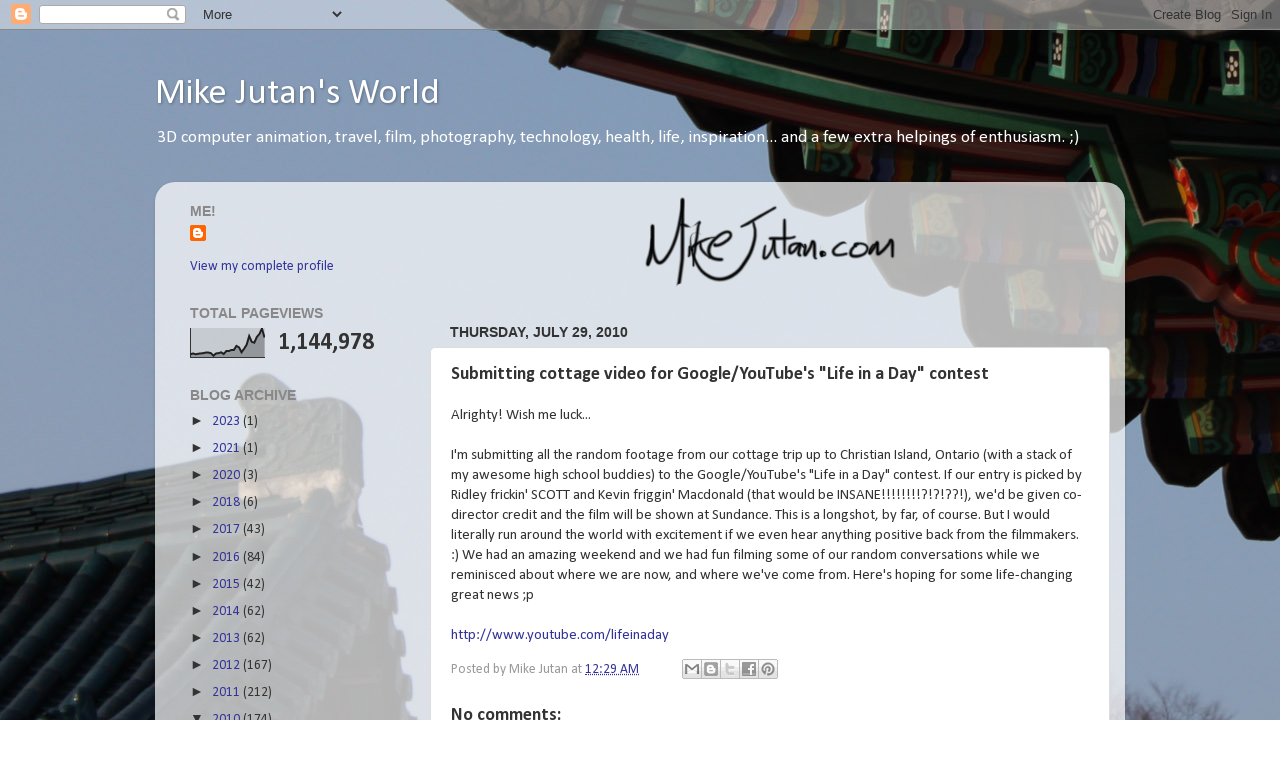

--- FILE ---
content_type: text/html; charset=UTF-8
request_url: https://jutanclan.blogspot.com/b/stats?style=BLACK_TRANSPARENT&timeRange=ALL_TIME&token=APq4FmB5XypK5-7zBnrCql81ersYEvkY_E81ZVSRF1PXoHAcS49ZHtaDceK1jESuiQMZ9mwK14nY6edmhbrk3wmJ91cyFCF9jA
body_size: -17
content:
{"total":1144978,"sparklineOptions":{"backgroundColor":{"fillOpacity":0.1,"fill":"#000000"},"series":[{"areaOpacity":0.3,"color":"#202020"}]},"sparklineData":[[0,11],[1,14],[2,11],[3,13],[4,14],[5,15],[6,17],[7,17],[8,15],[9,6],[10,14],[11,15],[12,18],[13,12],[14,22],[15,22],[16,26],[17,26],[18,40],[19,35],[20,18],[21,30],[22,44],[23,74],[24,54],[25,51],[26,71],[27,81],[28,100],[29,69]],"nextTickMs":57142}